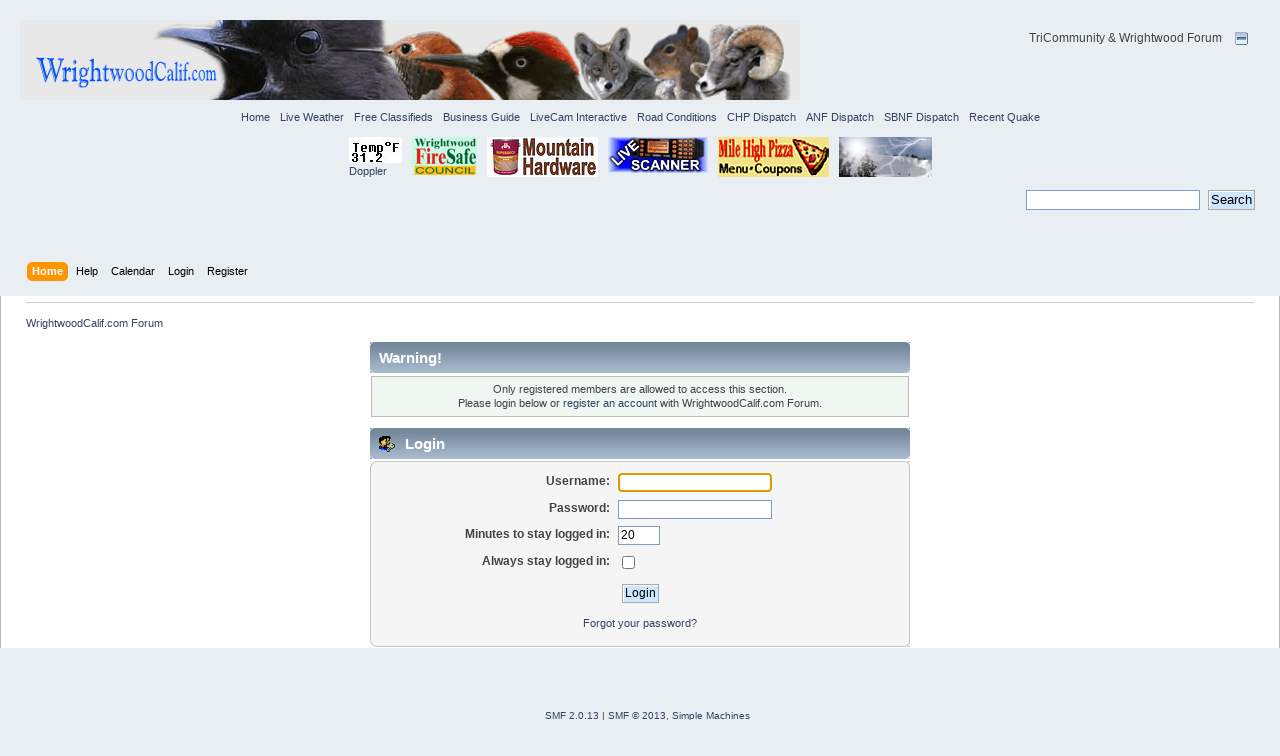

--- FILE ---
content_type: text/html; charset=UTF-8
request_url: http://www.wrightwoodcalif.com/forum/index.php?PHPSESSID=460713k2iqvsmrd646u1pttm17&action=profile;u=80
body_size: 3402
content:
<!DOCTYPE html PUBLIC "-//W3C//DTD XHTML 1.0 Transitional//EN" "http://www.w3.org/TR/xhtml1/DTD/xhtml1-transitional.dtd">
<html xmlns="http://www.w3.org/1999/xhtml">
<head>
	<link rel="stylesheet" type="text/css" href="http://www.wrightwoodcalif.com/forum/Themes/default/css/index.css?fin20" />
	<link rel="stylesheet" type="text/css" href="http://www.wrightwoodcalif.com/forum/Themes/default/css/webkit.css" />
	<script type="text/javascript" src="http://www.wrightwoodcalif.com/forum/Themes/default/scripts/script.js?fin20"></script>
	<script type="text/javascript" src="http://www.wrightwoodcalif.com/forum/Themes/default/scripts/theme.js?fin20"></script>
	<script type="text/javascript"><!-- // --><![CDATA[
		var smf_theme_url = "http://www.wrightwoodcalif.com/forum/Themes/default";
		var smf_default_theme_url = "http://www.wrightwoodcalif.com/forum/Themes/default";
		var smf_images_url = "http://www.wrightwoodcalif.com/forum/Themes/default/images";
		var smf_scripturl = "http://www.wrightwoodcalif.com/forum/index.php?PHPSESSID=460713k2iqvsmrd646u1pttm17&amp;";
		var smf_iso_case_folding = false;
		var smf_charset = "UTF-8";
		var ajax_notification_text = "Loading...";
		var ajax_notification_cancel_text = "Cancel";
	// ]]></script>
	<meta http-equiv="Content-Type" content="text/html; charset=UTF-8" />
	<meta name="description" content="Login" />
	<title>Login</title>
	<meta name="robots" content="noindex" />
	<link rel="help" href="http://www.wrightwoodcalif.com/forum/index.php?PHPSESSID=460713k2iqvsmrd646u1pttm17&amp;action=help" />
	<link rel="search" href="http://www.wrightwoodcalif.com/forum/index.php?PHPSESSID=460713k2iqvsmrd646u1pttm17&amp;action=search" />
	<link rel="contents" href="http://www.wrightwoodcalif.com/forum/index.php?PHPSESSID=460713k2iqvsmrd646u1pttm17&amp;" />
	<link rel="alternate" type="application/rss+xml" title="WrightwoodCalif.com Forum - RSS" href="http://www.wrightwoodcalif.com/forum/index.php?PHPSESSID=460713k2iqvsmrd646u1pttm17&amp;type=rss;action=.xml" />
			<script language="JavaScript" type="text/javascript" src="http://www.wrightwoodcalif.com/forum/Themes/default/scripts/imagefit.jquery.js"></script>
			<script language="JavaScript" type="text/javascript" src="http://www.wrightwoodcalif.com/forum/Themes/default/scripts/imagefit.jquery.library.js"></script>
		    <script language="JavaScript" type="text/javascript">
		        if ( JQ == undefined) var JQ = jQuery.noConflict(); 
		    </script>
			<script language="JavaScript" type="text/javascript" src="http://www.wrightwoodcalif.com/forum/Themes/default/scripts/imagefit.jquery.library.js"></script>
			<script language="JavaScript" type="text/javascript">
				jQuery(window).load(function(){ 
				  jQuery("#forumposts").imagefit(); 
				}); 
			</script>
</head>
<body>
<div id="wrapper" style="width: 100%">
	<div id="header"><div class="frame">
		<div id="top_section">
			<h1 class="forumtitle">
				<a href="http://www.wrightwoodcalif.com/forum/index.php?PHPSESSID=460713k2iqvsmrd646u1pttm17&amp;"><img src="http://www.wrightwoodcalif.com/banner/Since2110.w.QC.Code1.gif" alt="WrightwoodCalif.com Forum" /></a>
			</h1>
			<img id="upshrink" src="http://www.wrightwoodcalif.com/forum/Themes/default/images/upshrink.png" alt="*" title="Shrink or expand the header." style="display: none;" />
			<div id="siteslogan" class="floatright">TriCommunity & Wrightwood Forum</div>
		</div>
<DIV align=center>
<span class="smalltext">

<TABLE class=bbc_table cellpadding="4">
<tr>
<td><a href="http://www.wrightwoodcalif.com">Home			  
<td><a href="http://www.wrightwoodcalif.com/weather.html" target="_blank">Live Weather</a></td>
<td><a href="https://www.wrightwoodcalif.com/forum/index.php?topic=195.msg330969#new" target="_blank">Free Classifieds</a></td>
<td><a href="http://www.wrightwoodcalif.com/bizguide.html" target="_blank">Business Guide</a></td>
<td><a href="http://www.wrightwoodcalif.com/townlive.htm" target="_blank">LiveCam Interactive</a></td>
<td><a href="https://www.wrightwoodcalif.com/forum/index.php?topic=10506.msg330977#new" target="_blank">Road Conditions</a></td>
<td><a href="http://cad.chp.ca.gov" target="_blank">CHP Dispatch</a></td>
<td><a href="https://www.wildwebe.net/?dc_name=CAANCC" target="_blank">ANF Dispatch</a></td>
<td><a href="http://www.wildcad.net/WCCA-FICCopen.htm" target="_blank">SBNF Dispatch</a></td>
<td><a href="http://earthquake.usgs.gov/earthquakes/map/">Recent Quake</a></td>
</tr>
</TABLE>

<TABLE class=bbc_table cellpadding="4">
<tr>
<td><a href="http://tinyurl.com/bvltyku" target="_blank"><img src="http://www.wrightwoodcalif.com/weather/vws889.jpg" border="0"></a><br />
<a href="https://wrightwoodcalif.com/doppler/" target="_blank">Doppler</a></td>

<td><a href="http://www.wrightwoodfsc.com" target="_blank"><img src="http://www.wrightwoodcalif.com/firesafecouncil/images/TN_wwfscbanner3.GIF" border="0" align="top" ></a></td>
<td><a href="http://www.wrightwoodcalif.com/mtnhardware/sale/" target="_blank"><img src="http://www.wrightwoodcalif.com/Images/TN_MtHardwareButton2.GIF" border="0" align="top"></a> </td>
<td><a href="http://www.wrightwoodcalif.com/scanner/" target="_blank"><img src="http://www.wrightwoodcalif.com/scanner/TN_Scanner.GIF" border="0" align="top"></a></td>
<td><a href="http://www.wrightwoodcalif.com/milehighpizza/" target="_blank"><img src="http://www.wrightwoodcalif.com/Images/TN_Pizza.Button.GIF" border="0" align="top"></a></td>
<td><a href="http://www.wrightwoodcalif.com/bigpines/WeatherPage/WrightwoodWeatherPage.html" target="_blank"><img src="http://www.wrightwoodcalif.com/banner/RW5.gif" border="0" align="top" ></a></td>
</tr>
</TABLE>
</span>
</DIV>
		<div id="upper_section" class="middletext">
			<div class="user">
			</div>
			<div class="news normaltext">
				<form id="search_form" action="http://www.wrightwoodcalif.com/forum/index.php?PHPSESSID=460713k2iqvsmrd646u1pttm17&amp;action=search2" method="post" accept-charset="UTF-8">
					<input type="text" name="search" value="" class="input_text" />&nbsp;
					<input type="submit" name="submit" value="Search" class="button_submit" />
					<input type="hidden" name="advanced" value="0" /></form>
			</div>
		</div>
		<br class="clear" />
		<script type="text/javascript"><!-- // --><![CDATA[
			var oMainHeaderToggle = new smc_Toggle({
				bToggleEnabled: true,
				bCurrentlyCollapsed: false,
				aSwappableContainers: [
					'upper_section'
				],
				aSwapImages: [
					{
						sId: 'upshrink',
						srcExpanded: smf_images_url + '/upshrink.png',
						altExpanded: 'Shrink or expand the header.',
						srcCollapsed: smf_images_url + '/upshrink2.png',
						altCollapsed: 'Shrink or expand the header.'
					}
				],
				oThemeOptions: {
					bUseThemeSettings: false,
					sOptionName: 'collapse_header',
					sSessionVar: 'beab59c93b21',
					sSessionId: '6fb54124aa1e74c08624bc787130492a'
				},
				oCookieOptions: {
					bUseCookie: true,
					sCookieName: 'upshrink'
				}
			});
		// ]]></script>
		<div id="main_menu">
			<ul class="dropmenu" id="menu_nav">
				<li id="button_home">
					<a class="active firstlevel" href="http://www.wrightwoodcalif.com/forum/index.php?PHPSESSID=460713k2iqvsmrd646u1pttm17&amp;">
						<span class="last firstlevel">Home</span>
					</a>
				</li>
				<li id="button_help">
					<a class="firstlevel" href="http://www.wrightwoodcalif.com/forum/index.php?PHPSESSID=460713k2iqvsmrd646u1pttm17&amp;action=help">
						<span class="firstlevel">Help</span>
					</a>
				</li>
				<li id="button_calendar">
					<a class="firstlevel" href="http://www.wrightwoodcalif.com/forum/index.php?PHPSESSID=460713k2iqvsmrd646u1pttm17&amp;action=calendar">
						<span class="firstlevel">Calendar</span>
					</a>
				</li>
				<li id="button_login">
					<a class="firstlevel" href="http://www.wrightwoodcalif.com/forum/index.php?PHPSESSID=460713k2iqvsmrd646u1pttm17&amp;action=login">
						<span class="firstlevel">Login</span>
					</a>
				</li>
				<li id="button_register">
					<a class="firstlevel" href="http://www.wrightwoodcalif.com/forum/index.php?PHPSESSID=460713k2iqvsmrd646u1pttm17&amp;action=register">
						<span class="last firstlevel">Register</span>
					</a>
				</li>
			</ul>
		</div>
		<br class="clear" />
	</div></div>
	<div id="content_section"><div class="frame">
		<div id="main_content_section">
	<div class="navigate_section">
		<ul>
			<li class="last">
				<a href="http://www.wrightwoodcalif.com/forum/index.php?PHPSESSID=460713k2iqvsmrd646u1pttm17&amp;"><span>WrightwoodCalif.com Forum</span></a>
			</li>
		</ul>
	</div>
	<script type="text/javascript" src="http://www.wrightwoodcalif.com/forum/Themes/default/scripts/sha1.js"></script>
	<form action="http://www.wrightwoodcalif.com/forum/index.php?PHPSESSID=460713k2iqvsmrd646u1pttm17&amp;action=login2" method="post" accept-charset="UTF-8" name="frmLogin" id="frmLogin" onsubmit="hashLoginPassword(this, '6fb54124aa1e74c08624bc787130492a');">
		<div class="tborder login">
			<div class="cat_bar">
				<h3 class="catbg">Warning!</h3>
			</div>
			<p class="information centertext">
				Only registered members are allowed to access this section.<br />
				Please login below or <a href="http://www.wrightwoodcalif.com/forum/index.php?PHPSESSID=460713k2iqvsmrd646u1pttm17&amp;action=register">register an account</a> with WrightwoodCalif.com Forum.
			</p>
			<div class="cat_bar">
				<h3 class="catbg">
					<img src="http://www.wrightwoodcalif.com/forum/Themes/default/images/icons/login_sm.gif" alt="" class="icon" /> Login
				</h3>
			</div>
			<span class="upperframe"><span></span></span>
			<div class="roundframe">
				<dl>
					<dt>Username:</dt>
					<dd><input type="text" name="user" size="20" class="input_text" /></dd>
					<dt>Password:</dt>
					<dd><input type="password" name="passwrd" size="20" class="input_password" /></dd>
					<dt>Minutes to stay logged in:</dt>
					<dd><input type="text" name="cookielength" size="4" maxlength="4" value="20" class="input_text" /></dd>
					<dt>Always stay logged in:</dt>
					<dd><input type="checkbox" name="cookieneverexp" class="input_check" onclick="this.form.cookielength.disabled = this.checked;" /></dd>
				</dl>
				<p class="centertext"><input type="submit" value="Login" class="button_submit" /></p>
				<p class="centertext smalltext"><a href="http://www.wrightwoodcalif.com/forum/index.php?PHPSESSID=460713k2iqvsmrd646u1pttm17&amp;action=reminder">Forgot your password?</a></p>
			</div>
			<span class="lowerframe"><span></span></span>
			<input type="hidden" name="hash_passwrd" value="" />
		</div>
	</form>
		<script type="text/javascript"><!-- // --><![CDATA[
			document.forms.frmLogin.user.focus();
		// ]]></script>
		</div>
	</div></div>
	<div id="footer_section"><div class="frame">
		<ul class="reset">
			<li class="copyright">
			<span class="smalltext" style="display: inline; visibility: visible; font-family: Verdana, Arial, sans-serif;"><a href="http://www.wrightwoodcalif.com/forum/index.php?PHPSESSID=460713k2iqvsmrd646u1pttm17&amp;action=credits" title="Simple Machines Forum" target="_blank" class="new_win">SMF 2.0.13</a> |
 <a href="http://www.simplemachines.org/about/smf/license.php" title="License" target="_blank" class="new_win">SMF &copy; 2013</a>, <a href="http://www.simplemachines.org" title="Simple Machines" target="_blank" class="new_win">Simple Machines</a>
			</span></li>
			<li><a id="button_xhtml" href="http://validator.w3.org/check?uri=referer" target="_blank" class="new_win" title="Valid XHTML 1.0!"><span>XHTML</span></a></li>
			<li><a id="button_rss" href="http://www.wrightwoodcalif.com/forum/index.php?PHPSESSID=460713k2iqvsmrd646u1pttm17&amp;action=.xml;type=rss" class="new_win"><span>RSS</span></a></li>
			<li class="last"><a id="button_wap2" href="http://www.wrightwoodcalif.com/forum/index.php?PHPSESSID=460713k2iqvsmrd646u1pttm17&amp;wap2" class="new_win"><span>WAP2</span></a></li>
		</ul>
	</div></div>
</div><div><a href="http://wrightwoodcaif.com/reaction.php"><!-- anything --></a></div>
</body></html>